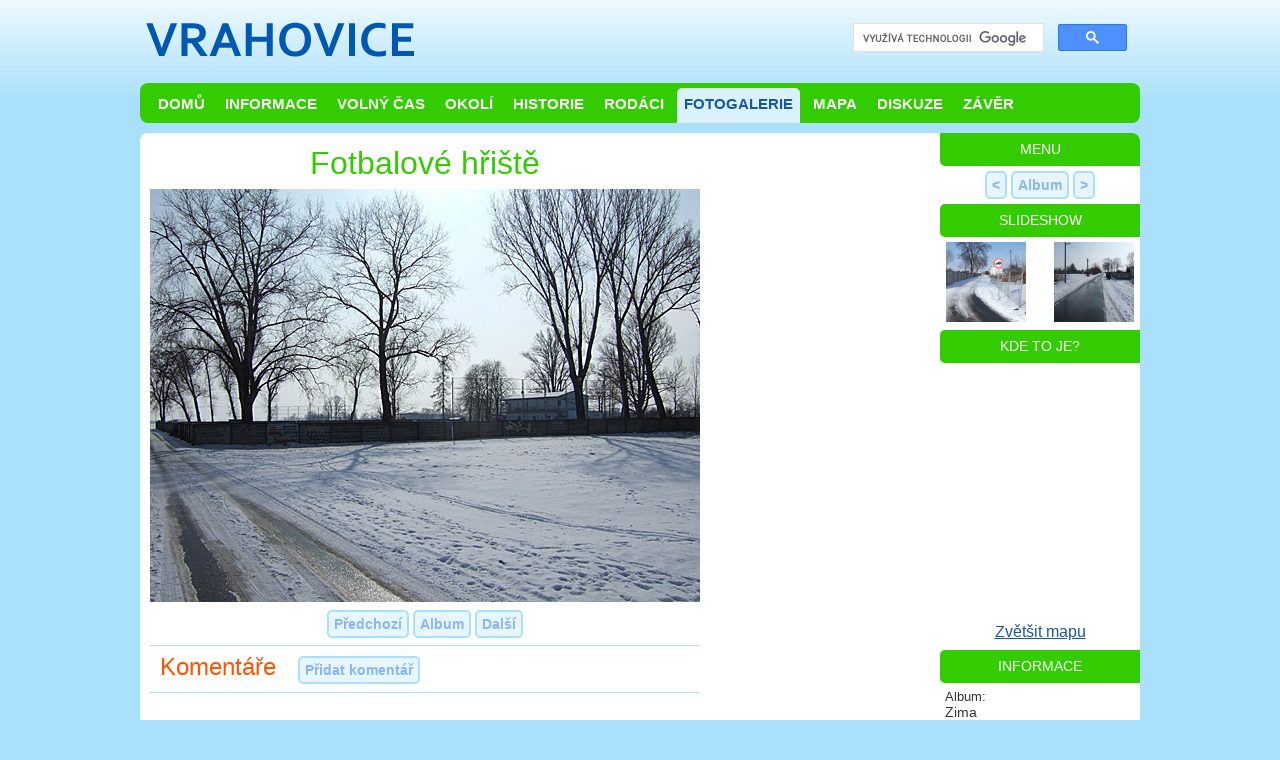

--- FILE ---
content_type: text/html; charset=utf-8
request_url: https://vrahovice.eu/foto/zima/hriste?sequence=34&album=zima&perpage=60&order=date&n=1
body_size: 20064
content:
<!DOCTYPE html>
<html lang="cs">
<head>
    <meta http-equiv="Content-Type" content="text/html; charset=utf-8" />
    <meta http-equiv="Content-Language" content="cs" />
    <meta property="fb:admins" content="100000032083509" /> 
    <meta name="author" content="Lukáš Hájek, Martin Hájek" />
    <meta name="description" content="Vše o Vrahovicích, Prostějov - Vrahovice" />
    <meta name="keywords" content="Vrahovice, Prostějov, prostejov - vrahovice, Držovice, Kralice, pv, prostejov, info, foto, historie, pamatky, koupaliště, tylšar, stříž" /> 
    <meta name="robots" content="index,follow" /> 
    <meta property="og:site_name" content="Vrahovice.eu" />
    <meta property="og:image" content="https://vrahovice.eu/www/images/og2.png" />
    
    <meta name="viewport" content="width=device-width, initial-scale=1" />
    <meta name="application-name" content="Vrahovice.eu" />
    <meta name="msapplication-TileColor" content="#33CC00" />
    <meta name="msapplication-notification" content="frequency=30;polling-uri=http://notifications.buildmypinnedsite.com/?feed=https://vrahovice.eu/feed.xml&amp;id=1;polling-uri2=http://notifications.buildmypinnedsite.com/?feed=https://vrahovice.eu/feed.xml&amp;id=2;polling-uri3=http://notifications.buildmypinnedsite.com/?feed=https://vrahovice.eu/feed.xml&amp;id=3;polling-uri4=http://notifications.buildmypinnedsite.com/?feed=https://vrahovice.eu/feed.xml&amp;id=4;polling-uri5=http://notifications.buildmypinnedsite.com/?feed=https://vrahovice.eu/feed.xml&amp;id=5; cycle=1" />
	<title>Vrahovice.eu | Fotogalerie: Náhled fotky</title>
       
    <link rel="stylesheet" type="text/css" media="screen" href="/www/css/default.css" />
    <link rel="stylesheet" type="text/css" media="print" href="/www/css/print.css" />
    <link rel="stylesheet" type="text/css" media="all" href="/www/plugins/prettyPhoto/css/prettyPhoto.css" />

    <link rel="shortcut icon" href="/www/images/layout/icon.gif" />

    <link rel="alternate" type="application/rss+xml" title="Vrahovice.eu RSS Aktuality" href="https://vrahovice.eu/feed.xml" />

    <script type="text/javascript">
        var baseWWWUrl = ""; 
    </script>

    <!--[if gt IE 7]><!-->
    <script type="text/javascript" src="/www/js/jquery-1.10.1.min.js"></script>

    <script type="text/javascript" src="/www/js/jquery.nette.js"></script>
    <script type="text/javascript" src="/www/js/jquery.ajaxform.js"></script>
    <script type="text/javascript" src="/www/js/html5.js"></script>

    <!-- Lightbox (photos, maps) -->
    <script src="/www/plugins/prettyPhoto/js/jquery.prettyPhoto.js" type="text/javascript"></script>
    
    <script src="/www/js/jquery-ui-1.10.3.custom.min.js"></script>
    
    <script type="text/javascript" src="/www/js/scripts.js"></script>
    
    <script type="text/javascript">
        var lastVisit = highlightNew();
        $(document).ready(function(){
            
            initToolTip();
            usePrettyPhoto();
 
            $(window).resize(function(){	
                 usePrettyPhoto();
            }); 
         });
    </script>
    <script language="javascript" src="/www/js/weather.js" type="text/javascript"></script>
    <!--<![endif]-->

    <!--[if gt IE 6.]>
        <script defer type="text/javascript" src="/www/js/pngfix.js"></script>
    <![endif]-->
    
 
        <!-- Google tag (gtag.js) -->
        <script async src="https://www.googletagmanager.com/gtag/js?id=G-MRRBJ3ZJ7N"></script>
        <script>
            window.dataLayer = window.dataLayer || [];
            function gtag(){ dataLayer.push(arguments);}
            gtag('js', new Date());
            gtag('config', 'G-MRRBJ3ZJ7N');
        </script>
    
    
</head>

<body>
    <div id="fb-root"></div>
    <script>(function(d, s, id) {
      var js, fjs = d.getElementsByTagName(s)[0];
      if (d.getElementById(id)) return;
      js = d.createElement(s); js.id = id;
      js.src = "//connect.facebook.net/cs_CZ/sdk.js#xfbml=1&version=v2.3&appId=136226739800068";
      fjs.parentNode.insertBefore(js, fjs);
    }(document, 'script', 'facebook-jssdk'));</script>
    <header id="LayoutHeader">
        
        <a id="LayoutHeaderLogo" href="/?n=1"><img src="/www/images/layout/logo.png" alt="Vrahovice" title="Vrahovice - hlavní stránka" width="280" height="80" /></a>
        <div style="float: right">
            <script>
                <!--
                (function() {
                    initGoogleSearch();
                })();
                // -->
            </script>
            <div id="googleSearch">
                <gcse:search></gcse:search>
            </div>
        </div>
    </header>

    <nav id="LayoutMenuTop" class="LayoutMenu">
        <ul>
            <li><a href="/?n=1">Domů</a></li>
            <li><a href="/info?n=1">Informace</a></li>
            <li><a href="/volny-cas?n=1">Volný čas</a></li>
            <li><a  href="/okoli?n=1">Okolí</a></li>
            <li><a  href="/historie?n=1">Historie</a></li>
            <li><a  href="/rodaci?n=1">Rodáci</a></li>
            <li><a class="selected" href="/foto?n=1">Fotogalerie</a></li>
            <li><a href="/mapa?n=1">Mapa</a></li>
            <li><a href="/diskuze?n=1">Diskuze</a></li>
            <li><a href="/zaver?n=1">Závěr</a></li>
        </ul>
    </nav>
    
    <div id="LayoutMain">
        
            <div id="LayoutContent">
                

<h1>Fotbalové hřiště</h1>
<div class="PhotoPreviewLarge">
    
<img src="/www/images/photos/preview/zima/hriste.jpg" alt="Fotbalové hřiště" />
</div>


<div class="PhotoPreviewActionButtons">
        <a class="button" href="/foto/zima/alse02?album=zima&amp;sequence=33&amp;perpage=60&amp;order=date&amp;n=1">Předchozí</a>
        <a class="button" href="/foto/zima?vp-page=1&amp;perpage=60&amp;order=date&amp;n=1">Album</a>
        <a class="button" href="/foto/zima/cesta-ke-hristi02?album=zima&amp;sequence=35&amp;perpage=60&amp;order=date&amp;n=1">Další</a>
    
</div>

   <!-- <div>
          <a href="javascript:photoPreviewMore('description');" id="photoPreviewMoreDescription" class="button">Popis</a>
          <a href="javascript:photoPreviewMore('comments');" id="photoPreviewMoreComments" class="button">Komentáře</a>
          <a href="javascript:photoPreviewMore('share');" id="photoPreviewMoreShare" class="button">Skrýt komentáře</a>
    </div>   -->
   
    <div id="photoDescription">
    </div>
    <!--<div id="photoShare">
        <p>https://vrahovice.eu/foto/zima/hriste</p>

    </div>-->
    <hr />
    <div id="photoComments">
        <span class="CommentsHeader">Komentáře</span> &nbsp;
      <a href="javascript:showAddComment()" id="buttonShowAddForm" class="button">Přidat komentář</a> 
 
<div class="Comments">
<div id="snippet-comments-commentsAddForm">    <script>$('#buttonShowAddForm').show();</script>
    <div class="CommentAdd CommentForm noshadow">
            <div style="float: right;">
            <a href="javascript:hideAddComment()" id="buttonShowAddForm" style="margin-top: 5px;" class="button">Skrýt</a>
        </div>
        <h3>Přidat komentář</h3>
<form class="ajax" action="/foto/zima/hriste?album=zima&amp;perpage=60&amp;order=date&amp;n=1&amp;do=comments-commentForm-submit" method="post" id="frm-comments-commentForm">        <table>
            <tr>
                <td colspan="4">
                    
                </td>
            </tr>
            <tr>
                <th style="width: 110px;"><label for="frmcommentForm-title">Nadpis:</label></th>
                <td colspan="3"><input type="text" size="30" maxlength="50" name="title" id="frmcommentForm-title" required="required" data-nette-rules="{op:':filled',msg:'Vyplňte pole nadpis.'}" value="" /></td>
            </tr>
            <tr>
                <th><label for="frmcommentForm-author">Autor:</label></th>
                <td><input type="text" size="30" maxlength="50" name="author" id="frmcommentForm-author" required="required" data-nette-rules="{op:':filled',msg:'Vyplňte pole autor.'}" value="" /></td>
                <th id="CommentAddContactLabel"><label for="frmcommentForm-contact">Kontakt:</label></th>
                <td id="CommentAddContact"><input type="text" size="30" maxlength="50" name="contact" id="frmcommentForm-contact" value="" /></td>
            </tr>
            <tr>
                <th><label for="frmcommentForm-content">Komentář:</label></th>
                <td colspan="3"><textarea cols="50" rows="8" name="content" id="frmcommentForm-content" required="required" data-nette-rules="{op:':filled',msg:'Vyplňte komentář.'}"></textarea></td>
            </tr>
            <tr>
                <th>Opište:*</th>
                <td colspan="3">
                     <img align="left" src="[data-uri]" alt="Captcha" /> &nbsp; &DoubleRightArrow; <input autocomplete="off" type="text" name="captcha" id="frmcommentForm-captcha" required="required" data-nette-rules="{op:':filled',msg:'Opište text z obrázku.'}" /></td>
            </tr>
			<tr>
				<td></td>
				<td colspan="3"><small>Uložením souhlasím se zpracováním osobních údajů a se zveřejněním komentáře včetně všech uvedených údajů.</small></td>
			</tr>
            <tr>
                <th></th>
                <td colspan="3"><input type="submit" class="default odesilaci-tlacitko button" name="save" id="frmcommentForm-save" value="Uložit" /></td>
            </tr>
        </table>
<div><input type="hidden" name="connected_type" id="frmcommentForm-connected_type" value="" /><input type="hidden" name="connected_name" id="frmcommentForm-connected_name" value="" /><input type="hidden" name="_uid_captcha" id="frmcommentForm-_uid_captcha" value="696a43afb76a0" /></div>
</form>
    </div>
</div>
<script type="text/javascript">
    $(document).ready(function() {
        $("input[required='required'], textarea[required='required']").each(function(){
            $("label[for='" + $(this).attr("id") + "']").after('*');
        });
    });
</script>    
    

<div id="snippet-comments-commentsList">    
<div id="snippet-comments-flashes">        
</div>    
           
    

    
</div></div>    </div>  
        <hr />

    <!-- Facebook -->    
    <div class="noprint nomobile">
        <div class="fb-like" data-href="https://vrahovice.eu/foto/zima/hriste" data-layout="standard" data-action="like" data-show-faces="true" data-share="true" data-width="700"></div>
    </div>    

            </div>
        
            <div id="LayoutNavigation">
                <div class="LayoutSubMenuTitle noprint">Menu</div>
                <div class="LayoutBoxContent noprint">
                    <div class="LayoutSubMenu">
    <div class="center">
            <a title="Předchozí: Ulice Mikuláše Alše" class="button tooltip" href="/foto/zima/alse02?album=zima&amp;sequence=33&amp;perpage=60&amp;order=date&amp;n=1">&lt;</a>
        <a title="Zobrazit přehled" class="button tooltip" href="/foto/zima?vp-page=1&amp;perpage=60&amp;order=date&amp;n=1">Album</a>
            <a title="Další: Cesta ke hřišti"class="button tooltip" href="/foto/zima/cesta-ke-hristi02?album=zima&amp;sequence=35&amp;perpage=60&amp;order=date&amp;n=1">&gt;</a>
    </div>
    
                    </div>
                </div>
    <div class="LayoutNavigationTitle">Slideshow</div>
    <div class="LayoutBoxContent">
        <div class="center">
        <a href="/foto/zima/alse02?album=zima&amp;sequence=33&amp;perpage=60&amp;order=date&amp;n=1"><img src="/www/images/photos/thumbs/zima/alse02.jpg" alt="Ulice Mikuláše Alše" title="Předchozí: Ulice Mikuláše Alše" class="tooltip" width="80" height="80" /></a>
            <img src="/www/images/layout/white.gif"  width="20" height="10" />
            <a href="/foto/zima/cesta-ke-hristi02?album=zima&amp;sequence=35&amp;perpage=60&amp;order=date&amp;n=1"><img src="/www/images/photos/thumbs/zima/cesta-ke-hristi02.jpg" alt="Cesta ke hřišti" title="Další: Cesta ke hřišti" class="tooltip" width="80" height="80" /></a>
        </div>
    </div>

    <div class="LayoutNavigationTitle">Kde to je?</div>

        <script type="text/javascript" src="https://api.mapy.cz/loader.js"></script>
        <script type="text/javascript">Loader.load();</script>

        <div style="text-align: center;">
            <div id="m" style="width: 200px; height: 250px; margin: 0 auto;"></div>
        </div>

        <script>
            var center = SMap.Coords.fromWGS84(17.1507, 49.4756);
            var m = new SMap(JAK.gel("m"), center, 13);
            m.addDefaultLayer(SMap.DEF_BASE).enable();

            var o = { title:"Posun mapy"};
            var c = new SMap.Control.Compass(o);
            m.addControl(c, { bottom: "5px", right: "5px"});

            var ozoom = { title:"Zoom"};
            var czoom = new SMap.Control.Zoom(ozoom);
            m.addControl(czoom, { top: "5px", right: "5px"});

            var layer = new SMap.Layer.Marker();
            m.addLayer(layer);
            layer.enable();

            var options = { };
            var marker = new SMap.Marker(center, "myMarker", options);
            layer.addMarker(marker);
        </script>

        <script>
            function initMapLightbox() {
                var centerL = SMap.Coords.fromWGS84(17.1507, 49.4756);
                var mL = new SMap(JAK.gel("ml"), centerL, 16);
                mL.addDefaultLayer(SMap.DEF_BASE).enable();

                mL.addDefaultControls();

                var layerL = new SMap.Layer.Marker();
                mL.addLayer(layerL);
                layerL.enable();

                var optionsL = { };
                var markerL = new SMap.Marker(centerL, "myMarker", optionsL);
                layerL.addMarker(markerL);
            }

            $(document).ready(function(){
                $("a[rel^='prettyMap']").prettyPhoto({
                        custom_markup: '<div id="ml" style="width:550px; height:400px"></div>',
                        changepicturecallback: function(){ /*initialize();*/ initMapLightbox(); },
                      social_tools: false
                });
            });

        </script>
        <div class="LayoutBoxContent" style="text-align: center;">
            <div class="LayoutSubMenu">
                <ul>
                    <li><a href="#?custom=true&width=550&height=400" data-link="https://mapy.cz/turisticka?x=17.1507&y=49.4756&z=16" rel="prettyMap" class="tooltip" title="Zvětšit mapu">Zvětšit mapu</a></li>
                </ul>
            </div>
        </div>
    <div class="LayoutNavigationTitle">Informace</div>
    <div class="PhotoPreviewInfo">
        <span>Album:</span><br /> Zima<br />
        <span>Autor:</span><br /> Lukáš Hájek<br />
        <span>Vytvořeno:</span><br /> 18. 02. 2009<br />
        <span>Přidáno:</span><br /> 04. 08. 2011<br /><br />
        <!--<iframe src="https://www.facebook.com/plugins/like.php?href=http%253A%252F%252Fvrahovice.eu&amp;layout=button_count&amp;show_faces=false&amp;width=220&amp;action=like&amp;font=verdana&amp;colorscheme=light&amp;height=35" scrolling="no" frameborder="0" style="border:none; overflow:hidden; width:550px; height:30px;" allowTransparency="true"></iframe> 
-->
        
    </div>
    
            </div>
        
    </div>
        
    <footer id="LayoutFooter">
        <nav id="LayoutMenuBottom" class="LayoutMenu">
            <ul>
                <li><a href="/?n=1">&copy; 2001 - 2026</a></li>
                <li><a href="/lukashajek?n=1">Lukáš Hájek</a></li>
                <li><a href="/martinhajek?n=1">Martin Hájek</a></li>
                
                    <li class="LayoutMenuRight" id="SwitchMobileVersion"><a  href="/foto/zima/hriste?album=zima&amp;perpage=60&amp;order=date">Mobilní verze</a></li>
                <li class="LayoutMenuRight"><a href="/mapa-webu?n=1">Mapa webu</a></li>
                <!--<li><a n:href="Page:default 'pravidla-webu'" n:class="$presenter->isLinkCurrent('Page:default')&& $presenter->getParam('page_name') == 'pravidla-webu' ? selected">Pravidla</a></li>-->
                 <li class="LayoutMenuRight"><a href="/o-webu?n=1">O webu</a></li>
                <li class="LayoutMenuRight"><a href="/kontakt?n=1">Kontakt</a></li>
            </ul>
        </nav>
    </footer>    
        
</body>
</html>        

--- FILE ---
content_type: application/javascript
request_url: https://vrahovice.eu/www/js/html5.js
body_size: 237
content:
// For discussion and comments, see: http://remysharp.com/2009/01/07/html5-enabling-script/
(function(){ if(!/*@cc_on!@*/0)return;var e = "abbr,article,aside,audio,bb,canvas,datagrid,datalist,details,dialog,eventsource,figure,footer,header,hgroup,mark,menu,meter,nav,output,progress,section,time,video".split(',');for(var i=0;i<e.length;i++){ document.createElement(e[i])} })()


--- FILE ---
content_type: application/javascript
request_url: https://vrahovice.eu/www/js/weather.js
body_size: 455
content:
/**
 * The Weather Box
 * 
 * @author Lukas Hajek
 * @version 2013-02-23
 */

/**
 * Load weather data from XML file
 */
function weatherLoad() {
    $.ajax({
    type: "GET",
    url: "weather/widget",
    dataType: "html",
    error: weatherError,
    success: weatherShow
  });
}

/**
 * Display error
 */
function weatherError(){
    $("#weather").append('<div style="font-size: 8pt; padding: 8px;">Nepodařilo se načíst předpověď počasí.</div>');
}

function weatherShow(data)
{
    $("#weather").append(data);
    console.log('WeatherBox: loaded');
}
